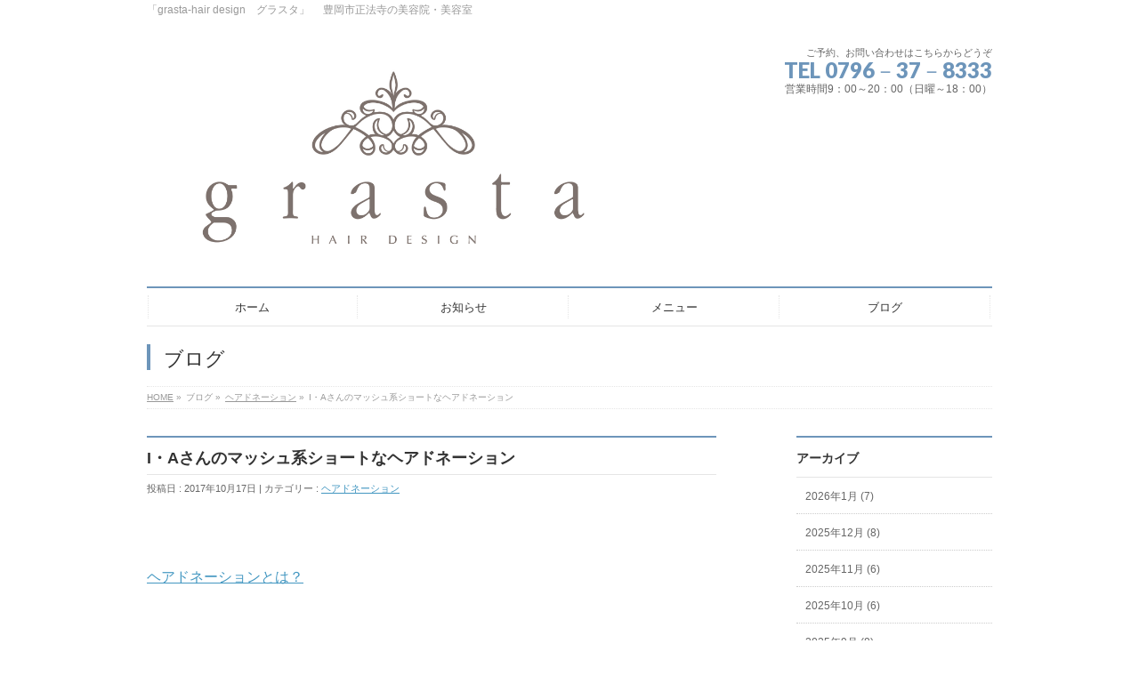

--- FILE ---
content_type: text/html; charset=UTF-8
request_url: https://grasta-hair.com/archives/1600
body_size: 12974
content:
<!DOCTYPE html>
<!--[if IE]>
<meta http-equiv="X-UA-Compatible" content="IE=Edge">
<![endif]-->
<html xmlns:fb="http://ogp.me/ns/fb#" lang="ja">
<head>
<meta charset="UTF-8" />
<title>I・Aさんのマッシュ系ショートなヘアドネーション | 「grasta-hair design 　グラスタ 」　豊岡市正法寺の美容院・美容室</title>
<link rel="start" href="https://grasta-hair.com" title="HOME" />

<meta id="viewport" name="viewport" content="width=device-width, initial-scale=1">
<meta name='robots' content='max-image-preview:large' />
<link rel='dns-prefetch' href='//html5shiv.googlecode.com' />
<link rel='dns-prefetch' href='//maxcdn.bootstrapcdn.com' />
<link rel='dns-prefetch' href='//fonts.googleapis.com' />
<link rel="alternate" type="application/rss+xml" title="「grasta-hair design 　グラスタ 」　豊岡市正法寺の美容院・美容室 &raquo; フィード" href="https://grasta-hair.com/feed" />
<link rel="alternate" type="application/rss+xml" title="「grasta-hair design 　グラスタ 」　豊岡市正法寺の美容院・美容室 &raquo; コメントフィード" href="https://grasta-hair.com/comments/feed" />
<link rel="alternate" title="oEmbed (JSON)" type="application/json+oembed" href="https://grasta-hair.com/wp-json/oembed/1.0/embed?url=https%3A%2F%2Fgrasta-hair.com%2Farchives%2F1600" />
<link rel="alternate" title="oEmbed (XML)" type="text/xml+oembed" href="https://grasta-hair.com/wp-json/oembed/1.0/embed?url=https%3A%2F%2Fgrasta-hair.com%2Farchives%2F1600&#038;format=xml" />

<!-- SEO SIMPLE PACK 3.6.2 -->
<title>I・Aさんのマッシュ系ショートなヘアドネーション | 「grasta-hair design 　グラスタ 」　豊岡市正法寺の美容院・美容室</title>
<meta name="description" content="&nbsp; ヘアドネーションとは？ &nbsp; 今までに協力して頂いたお客様 &nbsp; &nbsp; 高校三年生のI・Aさん 美容院が苦手であまり行ったことがなくずっとロングスタイルだったみたいです そのせいか前髪のセルフカットはお">
<link rel="canonical" href="https://grasta-hair.com/archives/1600">
<meta property="og:locale" content="ja_JP">
<meta property="og:type" content="article">
<meta property="og:image" content="https://grasta-hair.com/wp-content/uploads/2017/10/s-DSCN8474.jpg">
<meta property="og:title" content="I・Aさんのマッシュ系ショートなヘアドネーション | 「grasta-hair design 　グラスタ 」　豊岡市正法寺の美容院・美容室">
<meta property="og:description" content="&nbsp; ヘアドネーションとは？ &nbsp; 今までに協力して頂いたお客様 &nbsp; &nbsp; 高校三年生のI・Aさん 美容院が苦手であまり行ったことがなくずっとロングスタイルだったみたいです そのせいか前髪のセルフカットはお">
<meta property="og:url" content="https://grasta-hair.com/archives/1600">
<meta property="og:site_name" content="「grasta-hair design 　グラスタ 」　豊岡市正法寺の美容院・美容室">
<meta name="twitter:card" content="summary_large_image">
<!-- Google Analytics (gtag.js) -->
<script async src="https://www.googletagmanager.com/gtag/js?id=G-5X25VTTGL7"></script>
<script>
	window.dataLayer = window.dataLayer || [];
	function gtag(){dataLayer.push(arguments);}
	gtag("js", new Date());
	gtag("config", "G-5X25VTTGL7");
</script>
	<!-- / SEO SIMPLE PACK -->

<meta name="description" content="&nbsp;ヘアドネーションとは？&nbsp;今までに協力して頂いたお客様&nbsp;&nbsp;高校三年生のI・Aさん美容院が苦手であまり行ったことがなくずっとロングスタイルだったみたいですそのせいか前髪のセルフカットはお上手&nbsp;「1度、ショートにしてみたい！！」「どうせなら切った髪を寄付したい！！」とグラスタを見つけてくれました(^^)&nbsp;一緒に" />
<style id='wp-img-auto-sizes-contain-inline-css' type='text/css'>
img:is([sizes=auto i],[sizes^="auto," i]){contain-intrinsic-size:3000px 1500px}
/*# sourceURL=wp-img-auto-sizes-contain-inline-css */
</style>
<style id='wp-emoji-styles-inline-css' type='text/css'>

	img.wp-smiley, img.emoji {
		display: inline !important;
		border: none !important;
		box-shadow: none !important;
		height: 1em !important;
		width: 1em !important;
		margin: 0 0.07em !important;
		vertical-align: -0.1em !important;
		background: none !important;
		padding: 0 !important;
	}
/*# sourceURL=wp-emoji-styles-inline-css */
</style>
<style id='wp-block-library-inline-css' type='text/css'>
:root{--wp-block-synced-color:#7a00df;--wp-block-synced-color--rgb:122,0,223;--wp-bound-block-color:var(--wp-block-synced-color);--wp-editor-canvas-background:#ddd;--wp-admin-theme-color:#007cba;--wp-admin-theme-color--rgb:0,124,186;--wp-admin-theme-color-darker-10:#006ba1;--wp-admin-theme-color-darker-10--rgb:0,107,160.5;--wp-admin-theme-color-darker-20:#005a87;--wp-admin-theme-color-darker-20--rgb:0,90,135;--wp-admin-border-width-focus:2px}@media (min-resolution:192dpi){:root{--wp-admin-border-width-focus:1.5px}}.wp-element-button{cursor:pointer}:root .has-very-light-gray-background-color{background-color:#eee}:root .has-very-dark-gray-background-color{background-color:#313131}:root .has-very-light-gray-color{color:#eee}:root .has-very-dark-gray-color{color:#313131}:root .has-vivid-green-cyan-to-vivid-cyan-blue-gradient-background{background:linear-gradient(135deg,#00d084,#0693e3)}:root .has-purple-crush-gradient-background{background:linear-gradient(135deg,#34e2e4,#4721fb 50%,#ab1dfe)}:root .has-hazy-dawn-gradient-background{background:linear-gradient(135deg,#faaca8,#dad0ec)}:root .has-subdued-olive-gradient-background{background:linear-gradient(135deg,#fafae1,#67a671)}:root .has-atomic-cream-gradient-background{background:linear-gradient(135deg,#fdd79a,#004a59)}:root .has-nightshade-gradient-background{background:linear-gradient(135deg,#330968,#31cdcf)}:root .has-midnight-gradient-background{background:linear-gradient(135deg,#020381,#2874fc)}:root{--wp--preset--font-size--normal:16px;--wp--preset--font-size--huge:42px}.has-regular-font-size{font-size:1em}.has-larger-font-size{font-size:2.625em}.has-normal-font-size{font-size:var(--wp--preset--font-size--normal)}.has-huge-font-size{font-size:var(--wp--preset--font-size--huge)}.has-text-align-center{text-align:center}.has-text-align-left{text-align:left}.has-text-align-right{text-align:right}.has-fit-text{white-space:nowrap!important}#end-resizable-editor-section{display:none}.aligncenter{clear:both}.items-justified-left{justify-content:flex-start}.items-justified-center{justify-content:center}.items-justified-right{justify-content:flex-end}.items-justified-space-between{justify-content:space-between}.screen-reader-text{border:0;clip-path:inset(50%);height:1px;margin:-1px;overflow:hidden;padding:0;position:absolute;width:1px;word-wrap:normal!important}.screen-reader-text:focus{background-color:#ddd;clip-path:none;color:#444;display:block;font-size:1em;height:auto;left:5px;line-height:normal;padding:15px 23px 14px;text-decoration:none;top:5px;width:auto;z-index:100000}html :where(.has-border-color){border-style:solid}html :where([style*=border-top-color]){border-top-style:solid}html :where([style*=border-right-color]){border-right-style:solid}html :where([style*=border-bottom-color]){border-bottom-style:solid}html :where([style*=border-left-color]){border-left-style:solid}html :where([style*=border-width]){border-style:solid}html :where([style*=border-top-width]){border-top-style:solid}html :where([style*=border-right-width]){border-right-style:solid}html :where([style*=border-bottom-width]){border-bottom-style:solid}html :where([style*=border-left-width]){border-left-style:solid}html :where(img[class*=wp-image-]){height:auto;max-width:100%}:where(figure){margin:0 0 1em}html :where(.is-position-sticky){--wp-admin--admin-bar--position-offset:var(--wp-admin--admin-bar--height,0px)}@media screen and (max-width:600px){html :where(.is-position-sticky){--wp-admin--admin-bar--position-offset:0px}}

/*# sourceURL=wp-block-library-inline-css */
</style><style id='global-styles-inline-css' type='text/css'>
:root{--wp--preset--aspect-ratio--square: 1;--wp--preset--aspect-ratio--4-3: 4/3;--wp--preset--aspect-ratio--3-4: 3/4;--wp--preset--aspect-ratio--3-2: 3/2;--wp--preset--aspect-ratio--2-3: 2/3;--wp--preset--aspect-ratio--16-9: 16/9;--wp--preset--aspect-ratio--9-16: 9/16;--wp--preset--color--black: #000000;--wp--preset--color--cyan-bluish-gray: #abb8c3;--wp--preset--color--white: #ffffff;--wp--preset--color--pale-pink: #f78da7;--wp--preset--color--vivid-red: #cf2e2e;--wp--preset--color--luminous-vivid-orange: #ff6900;--wp--preset--color--luminous-vivid-amber: #fcb900;--wp--preset--color--light-green-cyan: #7bdcb5;--wp--preset--color--vivid-green-cyan: #00d084;--wp--preset--color--pale-cyan-blue: #8ed1fc;--wp--preset--color--vivid-cyan-blue: #0693e3;--wp--preset--color--vivid-purple: #9b51e0;--wp--preset--gradient--vivid-cyan-blue-to-vivid-purple: linear-gradient(135deg,rgb(6,147,227) 0%,rgb(155,81,224) 100%);--wp--preset--gradient--light-green-cyan-to-vivid-green-cyan: linear-gradient(135deg,rgb(122,220,180) 0%,rgb(0,208,130) 100%);--wp--preset--gradient--luminous-vivid-amber-to-luminous-vivid-orange: linear-gradient(135deg,rgb(252,185,0) 0%,rgb(255,105,0) 100%);--wp--preset--gradient--luminous-vivid-orange-to-vivid-red: linear-gradient(135deg,rgb(255,105,0) 0%,rgb(207,46,46) 100%);--wp--preset--gradient--very-light-gray-to-cyan-bluish-gray: linear-gradient(135deg,rgb(238,238,238) 0%,rgb(169,184,195) 100%);--wp--preset--gradient--cool-to-warm-spectrum: linear-gradient(135deg,rgb(74,234,220) 0%,rgb(151,120,209) 20%,rgb(207,42,186) 40%,rgb(238,44,130) 60%,rgb(251,105,98) 80%,rgb(254,248,76) 100%);--wp--preset--gradient--blush-light-purple: linear-gradient(135deg,rgb(255,206,236) 0%,rgb(152,150,240) 100%);--wp--preset--gradient--blush-bordeaux: linear-gradient(135deg,rgb(254,205,165) 0%,rgb(254,45,45) 50%,rgb(107,0,62) 100%);--wp--preset--gradient--luminous-dusk: linear-gradient(135deg,rgb(255,203,112) 0%,rgb(199,81,192) 50%,rgb(65,88,208) 100%);--wp--preset--gradient--pale-ocean: linear-gradient(135deg,rgb(255,245,203) 0%,rgb(182,227,212) 50%,rgb(51,167,181) 100%);--wp--preset--gradient--electric-grass: linear-gradient(135deg,rgb(202,248,128) 0%,rgb(113,206,126) 100%);--wp--preset--gradient--midnight: linear-gradient(135deg,rgb(2,3,129) 0%,rgb(40,116,252) 100%);--wp--preset--font-size--small: 13px;--wp--preset--font-size--medium: 20px;--wp--preset--font-size--large: 36px;--wp--preset--font-size--x-large: 42px;--wp--preset--spacing--20: 0.44rem;--wp--preset--spacing--30: 0.67rem;--wp--preset--spacing--40: 1rem;--wp--preset--spacing--50: 1.5rem;--wp--preset--spacing--60: 2.25rem;--wp--preset--spacing--70: 3.38rem;--wp--preset--spacing--80: 5.06rem;--wp--preset--shadow--natural: 6px 6px 9px rgba(0, 0, 0, 0.2);--wp--preset--shadow--deep: 12px 12px 50px rgba(0, 0, 0, 0.4);--wp--preset--shadow--sharp: 6px 6px 0px rgba(0, 0, 0, 0.2);--wp--preset--shadow--outlined: 6px 6px 0px -3px rgb(255, 255, 255), 6px 6px rgb(0, 0, 0);--wp--preset--shadow--crisp: 6px 6px 0px rgb(0, 0, 0);}:where(.is-layout-flex){gap: 0.5em;}:where(.is-layout-grid){gap: 0.5em;}body .is-layout-flex{display: flex;}.is-layout-flex{flex-wrap: wrap;align-items: center;}.is-layout-flex > :is(*, div){margin: 0;}body .is-layout-grid{display: grid;}.is-layout-grid > :is(*, div){margin: 0;}:where(.wp-block-columns.is-layout-flex){gap: 2em;}:where(.wp-block-columns.is-layout-grid){gap: 2em;}:where(.wp-block-post-template.is-layout-flex){gap: 1.25em;}:where(.wp-block-post-template.is-layout-grid){gap: 1.25em;}.has-black-color{color: var(--wp--preset--color--black) !important;}.has-cyan-bluish-gray-color{color: var(--wp--preset--color--cyan-bluish-gray) !important;}.has-white-color{color: var(--wp--preset--color--white) !important;}.has-pale-pink-color{color: var(--wp--preset--color--pale-pink) !important;}.has-vivid-red-color{color: var(--wp--preset--color--vivid-red) !important;}.has-luminous-vivid-orange-color{color: var(--wp--preset--color--luminous-vivid-orange) !important;}.has-luminous-vivid-amber-color{color: var(--wp--preset--color--luminous-vivid-amber) !important;}.has-light-green-cyan-color{color: var(--wp--preset--color--light-green-cyan) !important;}.has-vivid-green-cyan-color{color: var(--wp--preset--color--vivid-green-cyan) !important;}.has-pale-cyan-blue-color{color: var(--wp--preset--color--pale-cyan-blue) !important;}.has-vivid-cyan-blue-color{color: var(--wp--preset--color--vivid-cyan-blue) !important;}.has-vivid-purple-color{color: var(--wp--preset--color--vivid-purple) !important;}.has-black-background-color{background-color: var(--wp--preset--color--black) !important;}.has-cyan-bluish-gray-background-color{background-color: var(--wp--preset--color--cyan-bluish-gray) !important;}.has-white-background-color{background-color: var(--wp--preset--color--white) !important;}.has-pale-pink-background-color{background-color: var(--wp--preset--color--pale-pink) !important;}.has-vivid-red-background-color{background-color: var(--wp--preset--color--vivid-red) !important;}.has-luminous-vivid-orange-background-color{background-color: var(--wp--preset--color--luminous-vivid-orange) !important;}.has-luminous-vivid-amber-background-color{background-color: var(--wp--preset--color--luminous-vivid-amber) !important;}.has-light-green-cyan-background-color{background-color: var(--wp--preset--color--light-green-cyan) !important;}.has-vivid-green-cyan-background-color{background-color: var(--wp--preset--color--vivid-green-cyan) !important;}.has-pale-cyan-blue-background-color{background-color: var(--wp--preset--color--pale-cyan-blue) !important;}.has-vivid-cyan-blue-background-color{background-color: var(--wp--preset--color--vivid-cyan-blue) !important;}.has-vivid-purple-background-color{background-color: var(--wp--preset--color--vivid-purple) !important;}.has-black-border-color{border-color: var(--wp--preset--color--black) !important;}.has-cyan-bluish-gray-border-color{border-color: var(--wp--preset--color--cyan-bluish-gray) !important;}.has-white-border-color{border-color: var(--wp--preset--color--white) !important;}.has-pale-pink-border-color{border-color: var(--wp--preset--color--pale-pink) !important;}.has-vivid-red-border-color{border-color: var(--wp--preset--color--vivid-red) !important;}.has-luminous-vivid-orange-border-color{border-color: var(--wp--preset--color--luminous-vivid-orange) !important;}.has-luminous-vivid-amber-border-color{border-color: var(--wp--preset--color--luminous-vivid-amber) !important;}.has-light-green-cyan-border-color{border-color: var(--wp--preset--color--light-green-cyan) !important;}.has-vivid-green-cyan-border-color{border-color: var(--wp--preset--color--vivid-green-cyan) !important;}.has-pale-cyan-blue-border-color{border-color: var(--wp--preset--color--pale-cyan-blue) !important;}.has-vivid-cyan-blue-border-color{border-color: var(--wp--preset--color--vivid-cyan-blue) !important;}.has-vivid-purple-border-color{border-color: var(--wp--preset--color--vivid-purple) !important;}.has-vivid-cyan-blue-to-vivid-purple-gradient-background{background: var(--wp--preset--gradient--vivid-cyan-blue-to-vivid-purple) !important;}.has-light-green-cyan-to-vivid-green-cyan-gradient-background{background: var(--wp--preset--gradient--light-green-cyan-to-vivid-green-cyan) !important;}.has-luminous-vivid-amber-to-luminous-vivid-orange-gradient-background{background: var(--wp--preset--gradient--luminous-vivid-amber-to-luminous-vivid-orange) !important;}.has-luminous-vivid-orange-to-vivid-red-gradient-background{background: var(--wp--preset--gradient--luminous-vivid-orange-to-vivid-red) !important;}.has-very-light-gray-to-cyan-bluish-gray-gradient-background{background: var(--wp--preset--gradient--very-light-gray-to-cyan-bluish-gray) !important;}.has-cool-to-warm-spectrum-gradient-background{background: var(--wp--preset--gradient--cool-to-warm-spectrum) !important;}.has-blush-light-purple-gradient-background{background: var(--wp--preset--gradient--blush-light-purple) !important;}.has-blush-bordeaux-gradient-background{background: var(--wp--preset--gradient--blush-bordeaux) !important;}.has-luminous-dusk-gradient-background{background: var(--wp--preset--gradient--luminous-dusk) !important;}.has-pale-ocean-gradient-background{background: var(--wp--preset--gradient--pale-ocean) !important;}.has-electric-grass-gradient-background{background: var(--wp--preset--gradient--electric-grass) !important;}.has-midnight-gradient-background{background: var(--wp--preset--gradient--midnight) !important;}.has-small-font-size{font-size: var(--wp--preset--font-size--small) !important;}.has-medium-font-size{font-size: var(--wp--preset--font-size--medium) !important;}.has-large-font-size{font-size: var(--wp--preset--font-size--large) !important;}.has-x-large-font-size{font-size: var(--wp--preset--font-size--x-large) !important;}
/*# sourceURL=global-styles-inline-css */
</style>

<style id='classic-theme-styles-inline-css' type='text/css'>
/*! This file is auto-generated */
.wp-block-button__link{color:#fff;background-color:#32373c;border-radius:9999px;box-shadow:none;text-decoration:none;padding:calc(.667em + 2px) calc(1.333em + 2px);font-size:1.125em}.wp-block-file__button{background:#32373c;color:#fff;text-decoration:none}
/*# sourceURL=/wp-includes/css/classic-themes.min.css */
</style>
<link rel='stylesheet' id='Biz_Vektor_common_style-css' href='https://grasta-hair.com/wp-content/themes/biz-vektor/css/bizvektor_common_min.css?ver=1.8.16' type='text/css' media='all' />
<link rel='stylesheet' id='Biz_Vektor_Design_style-css' href='https://grasta-hair.com/wp-content/plugins/biz-vektor-neat/css/neat.css?ver=1.8.16' type='text/css' media='all' />
<link rel='stylesheet' id='Biz_Vektor_plugin_sns_style-css' href='https://grasta-hair.com/wp-content/themes/biz-vektor/plugins/sns/style_bizvektor_sns.css?ver=6.9' type='text/css' media='all' />
<link rel='stylesheet' id='Biz_Vektor_add_font_awesome-css' href='//maxcdn.bootstrapcdn.com/font-awesome/4.3.0/css/font-awesome.min.css?ver=6.9' type='text/css' media='all' />
<link rel='stylesheet' id='Biz_Vektor_add_web_fonts-css' href='//fonts.googleapis.com/css?family=Droid+Sans%3A700%7CLato%3A900%7CAnton&#038;ver=6.9' type='text/css' media='all' />
<script type="text/javascript" src="//html5shiv.googlecode.com/svn/trunk/html5.js" id="html5shiv-js"></script>
<link rel="https://api.w.org/" href="https://grasta-hair.com/wp-json/" /><link rel="alternate" title="JSON" type="application/json" href="https://grasta-hair.com/wp-json/wp/v2/posts/1600" /><link rel="EditURI" type="application/rsd+xml" title="RSD" href="https://grasta-hair.com/xmlrpc.php?rsd" />
<link rel='shortlink' href='https://grasta-hair.com/?p=1600' />
<!-- [ BizVektor OGP ] -->
<meta property="og:site_name" content="「grasta-hair design 　グラスタ 」　豊岡市正法寺の美容院・美容室" />
<meta property="og:url" content="https://grasta-hair.com/archives/1600" />
<meta property="fb:app_id" content="" />
<meta property="og:type" content="article" />
<meta property="og:image" content="https://grasta-hair.com/wp-content/uploads/2017/10/s-DSCN8474.jpg" />
<meta property="og:title" content="I・Aさんのマッシュ系ショートなヘアドネーション | 「grasta-hair design 　グラスタ 」　豊岡市正法寺の美容院・美容室" />
<meta property="og:description" content="&nbsp; ヘアドネーションとは？ &nbsp; 今までに協力して頂いたお客様 &nbsp;  &nbsp;    高校三年生のI・Aさん  美容院が苦手であまり行ったことがなくずっとロングスタイルだったみたいです  そのせいか前髪のセルフカットはお上手  &nbsp;  「1度、ショートにしてみたい！！」  「どうせなら切った髪を寄付したい！！」  とグラスタを見つけてくれました(^^)  &nbsp;    一緒に" />
<!-- [ /BizVektor OGP ] -->
<!--[if lte IE 8]>
<link rel="stylesheet" type="text/css" media="all" href="https://grasta-hair.com/wp-content/plugins/biz-vektor-neat/css/neat_old_ie.css" />
<![endif]-->
<link rel="pingback" href="https://grasta-hair.com/xmlrpc.php" />
<style type="text/css">.recentcomments a{display:inline !important;padding:0 !important;margin:0 !important;}</style><style>.simplemap img{max-width:none !important;padding:0 !important;margin:0 !important;}.staticmap,.staticmap img{max-width:100% !important;height:auto !important;}.simplemap .simplemap-content{display:none;}</style>
<script>var google_map_api_key = "AIzaSyB5WiaMDMW9725OZPnusOzPnusOzb6uVQnaG1tDQb6uVQnaG1tDQ";</script><link rel="icon" href="https://grasta-hair.com/wp-content/uploads/2016/10/cropped-logo_02-1-e1476235309746-32x32.jpg" sizes="32x32" />
<link rel="icon" href="https://grasta-hair.com/wp-content/uploads/2016/10/cropped-logo_02-1-e1476235309746-192x192.jpg" sizes="192x192" />
<link rel="apple-touch-icon" href="https://grasta-hair.com/wp-content/uploads/2016/10/cropped-logo_02-1-e1476235309746-180x180.jpg" />
<meta name="msapplication-TileImage" content="https://grasta-hair.com/wp-content/uploads/2016/10/cropped-logo_02-1-e1476235309746-270x270.jpg" />
<style type="text/css">


a { color:#4397c1; }

#searchform input[type=submit],
p.form-submit input[type=submit],
form#searchform input#searchsubmit,
#content form input.wpcf7-submit,
#confirm-button input,
a.btn,
.linkBtn a,
input[type=button],
input[type=submit] { background-color: #6d95ba; }

#headContactTel { color:#6d95ba; }

#gMenu .assistive-text { background-color:#6d95ba; }
#gMenu .menu { border-top-color:#6d95ba; }
#gMenu .menu li a:hover { background-color:#b3ccd3; }
#gMenu .menu li a span { color:#6d95ba; }
#gMenu .menu li.current_page_item > a { background-color:#b3ccd3; }
@media (min-width:770px) {
#gMenu .menu > li.current-menu-ancestor > a,
#gMenu .menu > li.current_page_ancestor > a,
#gMenu .menu > li.current-page-ancestor > a { background-color:#b3ccd3; }
}

#pageTitBnr #pageTitInner #pageTit { border-left-color:#6d95ba; }

.sideTower li#sideContact.sideBnr a,
#sideTower li#sideContact.sideBnr a,
#content .infoList .rssBtn a,
form#searchform input#searchsubmit { background-color: #6d95ba; }

.sideTower li#sideContact.sideBnr a:hover,
#sideTower li#sideContact.sideBnr a:hover,
#content .infoList .rssBtn a:hover,
form#searchform input#searchsubmit:hover { background-color: #4397c1; }

#content h2,
#content h1.contentTitle,
#content h1.entryPostTitle ,
.sideTower .localHead,
#sideTower .localHead { border-top-color:#6d95ba; }

#content h3 { color:#6d95ba; }

#content table th { background-color:#b3ccd3; }
#content table thead th { background-color:#b3ccd3; }

#content .mainFootContact p.mainFootTxt span.mainFootTel { color:#6d95ba; }
#content .mainFootContact .mainFootBt a { background-color: #6d95ba; }
#content .mainFootContact .mainFootBt a:hover { background-color: #4397c1; }

#content .child_page_block h4 a { border-left-color:#6d95ba; }

#content .infoList .infoCate a { border-color:#4397c1; color:#4397c1 }
#content .infoList .infoCate a:hover { background-color: #4397c1; }

.paging span,
.paging a	{ color:#6d95ba; border-color:#6d95ba; }
.paging span.current,
.paging a:hover	{ background-color:#6d95ba; }

	/* アクティブのページ */
.sideTower .sideWidget li a:hover,
.sideTower .sideWidget li.current_page_item > a,
.sideTower .sideWidget li.current-cat > a,
#sideTower .sideWidget li a:hover,
#sideTower .sideWidget li.current_page_item > a,
#sideTower .sideWidget li.current-cat > a	{ color:#6d95ba; background-color: #b3ccd3;}
.sideTower .ttBoxSection .ttBox a:hover,
#sideTower .ttBoxSection .ttBox a:hover { color: #6d95ba; }

#pagetop a { background-color: #6d95ba; }
#pagetop a:hover { background-color: #4397c1; }
.moreLink a { background-color: #6d95ba; }
.moreLink a:hover { background-color: #4397c1; }

#content #topPr h3 a { border-left-color:#6d95ba; }


</style>



	<style type="text/css">
/*-------------------------------------------*/
/*	menu divide
/*-------------------------------------------*/
@media (min-width: 970px) {
#gMenu .menu > li { width:237px; text-align:center; }
#gMenu .menu > li.current_menu_item,
#gMenu .menu > li.current-menu-item,
#gMenu .menu > li.current-menu-ancestor,
#gMenu .menu > li.current_page_item,
#gMenu .menu > li.current_page_ancestor,
#gMenu .menu > li.current-page-ancestor { width:238px; }
}
</style>
<!--[if lte IE 8]>
<style type="text/css">
#gMenu .menu li { width:237px; text-align:center; }
#gMenu .menu li.current_page_item,
#gMenu .menu li.current_page_ancestor { width:238px; }
</style>
<![endif]-->
<style type="text/css">
/*-------------------------------------------*/
/*	font
/*-------------------------------------------*/
h1,h2,h3,h4,h4,h5,h6,#header #site-title,#pageTitBnr #pageTitInner #pageTit,#content .leadTxt,#sideTower .localHead {font-family: "ヒラギノ角ゴ Pro W3","Hiragino Kaku Gothic Pro","メイリオ",Meiryo,Osaka,"ＭＳ Ｐゴシック","MS PGothic",sans-serif; }
#pageTitBnr #pageTitInner #pageTit { font-weight:lighter; }
#gMenu .menu li a strong {font-family: "ヒラギノ角ゴ Pro W3","Hiragino Kaku Gothic Pro","メイリオ",Meiryo,Osaka,"ＭＳ Ｐゴシック","MS PGothic",sans-serif; }
</style>
<link rel="stylesheet" href="https://grasta-hair.com/wp-content/themes/biz-vektor/style.css" type="text/css" media="all" />
<style type="text/css">
#header .innerBox #site-title a img
{max-height:250px
}

#powerd{display:none}

.content .entry-meta .updated {
display:none;
}</style>
	<script type="text/javascript">
  var _gaq = _gaq || [];
  _gaq.push(['_setAccount', 'UA-86127084-1']);
  _gaq.push(['_trackPageview']);
    (function() {
	var ga = document.createElement('script'); ga.type = 'text/javascript'; ga.async = true;
	ga.src = ('https:' == document.location.protocol ? 'https://ssl' : 'http://www') + '.google-analytics.com/ga.js';
	var s = document.getElementsByTagName('script')[0]; s.parentNode.insertBefore(ga, s);
  })();
</script>
</head>

<body class="wp-singular post-template-default single single-post postid-1600 single-format-standard wp-theme-biz-vektor two-column right-sidebar">

<div id="fb-root"></div>

<div id="wrap">

<!--[if lte IE 8]>
<div id="eradi_ie_box">
<div class="alert_title">ご利用の Internet Exproler は古すぎます。</div>
<p>このウェブサイトはあなたがご利用の Internet Explorer をサポートしていないため、正しく表示・動作しません。<br />
古い Internet Exproler はセキュリティーの問題があるため、新しいブラウザに移行する事が強く推奨されています。<br />
最新の Internet Exproler を利用するか、<a href="https://www.google.co.jp/chrome/browser/index.html" target="_blank">Chrome</a> や <a href="https://www.mozilla.org/ja/firefox/new/" target="_blank">Firefox</a> など、より早くて快適なブラウザをご利用ください。</p>
</div>
<![endif]-->

<!-- [ #headerTop ] -->
<div id="headerTop">
<div class="innerBox">
<div id="site-description">「grasta-hair design　グラスタ」 　豊岡市正法寺の美容院・美容室</div>
</div>
</div><!-- [ /#headerTop ] -->

<!-- [ #header ] -->
<div id="header">
<div id="headerInner" class="innerBox">
<!-- [ #headLogo ] -->
<div id="site-title">
<a href="https://grasta-hair.com/" title="「grasta-hair design 　グラスタ 」　豊岡市正法寺の美容院・美容室" rel="home">
<img src="//grasta-hair.com/wp-content/uploads/2016/10/logo_02.jpg" alt="「grasta-hair design 　グラスタ 」　豊岡市正法寺の美容院・美容室" /></a>
</div>
<!-- [ /#headLogo ] -->

<!-- [ #headContact ] -->
<div id="headContact" class="itemClose" onclick="showHide('headContact');"><div id="headContactInner">
<div id="headContactTxt">ご予約、お問い合わせはこちらからどうぞ</div>
<div id="headContactTel">TEL 0796－37－8333</div>
<div id="headContactTime">営業時間9：00～20：00（日曜～18：00）</div>
</div></div><!-- [ /#headContact ] -->

</div>
<!-- #headerInner -->
</div>
<!-- [ /#header ] -->


<!-- [ #gMenu ] -->
<div id="gMenu" class="itemClose">
<div id="gMenuInner" class="innerBox">
<h3 class="assistive-text" onclick="showHide('gMenu');"><span>MENU</span></h3>
<div class="skip-link screen-reader-text">
	<a href="#content" title="メニューを飛ばす">メニューを飛ばす</a>
</div>
<div class="menu-%e3%83%a1%e3%82%a4%e3%83%b3%e3%83%a1%e3%83%8b%e3%83%a5%e3%83%bc-container"><ul id="menu-%e3%83%a1%e3%82%a4%e3%83%b3%e3%83%a1%e3%83%8b%e3%83%a5%e3%83%bc" class="menu"><li id="menu-item-23" class="menu-item menu-item-type-custom menu-item-object-custom menu-item-home"><a href="https://grasta-hair.com/"><strong>ホーム</strong></a></li>
<li id="menu-item-22" class="menu-item menu-item-type-post_type menu-item-object-page"><a href="https://grasta-hair.com/%e3%81%8a%e5%ba%97%e6%83%85%e5%a0%b1"><strong>お知らせ</strong></a></li>
<li id="menu-item-21" class="menu-item menu-item-type-post_type menu-item-object-page"><a href="https://grasta-hair.com/%e3%83%a1%e3%83%8b%e3%83%a5%e3%83%bc"><strong>メニュー</strong></a></li>
<li id="menu-item-26" class="menu-item menu-item-type-post_type menu-item-object-page current_page_parent"><a href="https://grasta-hair.com/%e3%83%96%e3%83%ad%e3%82%b0"><strong>ブログ</strong></a></li>
</ul></div>
</div><!-- [ /#gMenuInner ] -->
</div>
<!-- [ /#gMenu ] -->


<div id="pageTitBnr">
<div class="innerBox">
<div id="pageTitInner">
<div id="pageTit">
ブログ</div>
</div><!-- [ /#pageTitInner ] -->
</div>
</div><!-- [ /#pageTitBnr ] -->
<!-- [ #panList ] -->
<div id="panList">
<div id="panListInner" class="innerBox">
<ul><li id="panHome"><a href="https://grasta-hair.com"><span>HOME</span></a> &raquo; </li><li itemscope itemtype="http://data-vocabulary.org/Breadcrumb"><span itemprop="title">ブログ</span> &raquo; </li><li itemscope itemtype="http://data-vocabulary.org/Breadcrumb"><a href="https://grasta-hair.com/archives/category/%e3%83%98%e3%82%a2%e3%83%89%e3%83%8d%e3%83%bc%e3%82%b7%e3%83%a7%e3%83%b3" itemprop="url"><span itemprop="title">ヘアドネーション</span></a> &raquo; </li><li><span>I・Aさんのマッシュ系ショートなヘアドネーション</span></li></ul></div>
</div>
<!-- [ /#panList ] -->

<div id="main">
<!-- [ #container ] -->
<div id="container" class="innerBox">
	<!-- [ #content ] -->
	<div id="content" class="content">

<!-- [ #post- ] -->
<div id="post-1600" class="post-1600 post type-post status-publish format-standard has-post-thumbnail hentry category-9">
		<h1 class="entryPostTitle entry-title">I・Aさんのマッシュ系ショートなヘアドネーション</h1>
	<div class="entry-meta">
<span class="published">投稿日 : 2017年10月17日</span>
<span class="updated entry-meta-items">最終更新日時 : 2017年10月17日</span>
<span class="vcard author entry-meta-items">投稿者 : <span class="fn">beck</span></span>
<span class="tags entry-meta-items">カテゴリー :  <a href="https://grasta-hair.com/archives/category/%e3%83%98%e3%82%a2%e3%83%89%e3%83%8d%e3%83%bc%e3%82%b7%e3%83%a7%e3%83%b3" rel="tag">ヘアドネーション</a></span>
</div>
<!-- .entry-meta -->	<div class="entry-content post-content">
		<p>&nbsp;</p>
<h5><a href="https://grasta-hair.com/archives/393">ヘアドネーションとは？</a></h5>
<p>&nbsp;</p>
<h5><a href="https://grasta-hair.com/archives/category/%e3%83%98%e3%82%a2%e3%83%89%e3%83%8d%e3%83%bc%e3%82%b7%e3%83%a7%e3%83%b3">今までに協力して頂いたお客様</a></h5>
<p>&nbsp;</p>
<p>&nbsp;</p>
<p><img fetchpriority="high" decoding="async" class="alignnone size-medium wp-image-1601" src="https://grasta-hair.com/wp-content/uploads/2017/10/s-DSCN8474-300x225.jpg" alt="" width="300" height="225" srcset="https://grasta-hair.com/wp-content/uploads/2017/10/s-DSCN8474-300x225.jpg 300w, https://grasta-hair.com/wp-content/uploads/2017/10/s-DSCN8474.jpg 400w" sizes="(max-width: 300px) 100vw, 300px" /></p>
<p>高校三年生のI・Aさん</p>
<p>美容院が苦手であまり行ったことがなくずっとロングスタイルだったみたいです</p>
<p>そのせいか前髪のセルフカットはお上手</p>
<p>&nbsp;</p>
<p>「1度、ショートにしてみたい！！」</p>
<p>「どうせなら切った髪を寄付したい！！」</p>
<p>とグラスタを見つけてくれました(^^)</p>
<p>&nbsp;</p>
<p><img decoding="async" class="alignnone size-medium wp-image-1602" src="https://grasta-hair.com/wp-content/uploads/2017/10/s-DSCN8475-300x225.jpg" alt="" width="300" height="225" srcset="https://grasta-hair.com/wp-content/uploads/2017/10/s-DSCN8475-300x225.jpg 300w, https://grasta-hair.com/wp-content/uploads/2017/10/s-DSCN8475.jpg 400w" sizes="(max-width: 300px) 100vw, 300px" /></p>
<p>一緒に来てくれたお友達に一刀目をお願いしますm(__)m</p>
<p>&nbsp;</p>
<p>I・Aさんのご希望のヘアスタイルはかなり短めのショート</p>
<p>&nbsp;</p>
<p>「後ろは刈り上げるくらいの長さでもいい！！」</p>
<p>&nbsp;</p>
<p>ということなのでツーブロックなスタイルやベリーショートなスタイルもあったのですが…</p>
<p>大学の面接試験を控えているのでフロントにマッシュっぽさを残したショートスタイルにすることに(^^)</p>
<p>&nbsp;</p>
<p><img decoding="async" class="alignnone size-medium wp-image-1603" src="https://grasta-hair.com/wp-content/uploads/2017/10/s-DSCN8480-300x225.jpg" alt="" width="300" height="225" srcset="https://grasta-hair.com/wp-content/uploads/2017/10/s-DSCN8480-300x225.jpg 300w, https://grasta-hair.com/wp-content/uploads/2017/10/s-DSCN8480.jpg 400w" sizes="(max-width: 300px) 100vw, 300px" /></p>
<p>I・Aさんが寄付してくれた髪</p>
<p>&nbsp;</p>
<p>美容院にはほとんど行かないというだけあって梳きが入っておらずかなりの毛量でした</p>
<p>シャンプーもドライヤーも大変だったと思います(&gt;_&lt;)</p>
<p>&nbsp;</p>
<p><img loading="lazy" decoding="async" class="alignnone size-medium wp-image-1605" src="https://grasta-hair.com/wp-content/uploads/2017/10/s-DSCN8476-300x225.jpg" alt="" width="300" height="225" srcset="https://grasta-hair.com/wp-content/uploads/2017/10/s-DSCN8476-300x225.jpg 300w, https://grasta-hair.com/wp-content/uploads/2017/10/s-DSCN8476.jpg 400w" sizes="auto, (max-width: 300px) 100vw, 300px" /><b></b><i></i><u></u></p>
<p>バッと切って完成！</p>
<p>&nbsp;</p>
<h6><span style="color: #eb0c5d;">ショートスタイルを可愛くみせるポイントはトップのふんわり感！！</span></h6>
<p>&nbsp;</p>
<p>&nbsp;</p>
<p>シャンプー後のドライヤーでトップを乾かす時に</p>
<p>&nbsp;</p>
<h6><span style="color: #eb0c5d;">・地肌をこするように指を入れながらドライヤーをあてる</span></h6>
<h6><span style="color: #eb0c5d;">・指で髪を挟んで上に引っ張りながらドライヤーをあてる</span></h6>
<h6><span style="color: #eb0c5d;">・なんならお辞儀した状態で頭ごと下に向けて重力で髪が地面に向かってぶら下がっている状態でドライヤーをあてる</span></h6>
<p>&nbsp;</p>
<p>&nbsp;</p>
<p>ワックスをつける前にドライヤーである程度形を作っておくと崩れにくくなると思います！！</p>
<p>人生初のショートスタイルでスタイリングに戸惑うと思いますがいろいろ試してみてください(^^)/</p>
<p>&nbsp;</p>
<p><img loading="lazy" decoding="async" class="alignnone size-medium wp-image-1604" src="https://grasta-hair.com/wp-content/uploads/2017/10/s-DSCN8482-300x225.jpg" alt="" width="300" height="225" srcset="https://grasta-hair.com/wp-content/uploads/2017/10/s-DSCN8482-300x225.jpg 300w, https://grasta-hair.com/wp-content/uploads/2017/10/s-DSCN8482.jpg 400w" sizes="auto, (max-width: 300px) 100vw, 300px" /></p>
<p>ショートに合うように毛量を調整しました</p>
<p>&nbsp;</p>
<p>二人とも緊張するようなタイプじゃないと思うけど面接試験頑張ってください！！</p>
<p>&nbsp;</p>
<p><img loading="lazy" decoding="async" class="alignnone size-medium wp-image-1606" src="https://grasta-hair.com/wp-content/uploads/2017/10/s-DSCN8481-300x225.jpg" alt="" width="300" height="225" srcset="https://grasta-hair.com/wp-content/uploads/2017/10/s-DSCN8481-300x225.jpg 300w, https://grasta-hair.com/wp-content/uploads/2017/10/s-DSCN8481.jpg 400w" sizes="auto, (max-width: 300px) 100vw, 300px" /></p>
<p>I・Aさんからお預かりした髪はgrasta-hair designが責任を持ってNPO法人 JHD&amp;Cに送ります</p>
		
		<div class="entry-utility">
					</div>
		<!-- .entry-utility -->
	</div><!-- .entry-content -->



<div id="nav-below" class="navigation">
	<div class="nav-previous"><a href="https://grasta-hair.com/archives/1587" rel="prev"><span class="meta-nav">&larr;</span> ちょっと長めなボブの縮毛矯正</a></div>
	<div class="nav-next"><a href="https://grasta-hair.com/archives/1614" rel="next">T・Tさんのショートボブでノーバングなヘアドネーション <span class="meta-nav">&rarr;</span></a></div>
</div><!-- #nav-below -->
</div>
<!-- [ /#post- ] -->


<div id="comments">





</div><!-- #comments -->



</div>
<!-- [ /#content ] -->

<!-- [ #sideTower ] -->
<div id="sideTower" class="sideTower">
<div class="sideWidget widget widget_archive" id="archives-5"><h3 class="localHead">アーカイブ</h3>
			<ul>
					<li><a href='https://grasta-hair.com/archives/date/2026/01?post_type=post'>2026年1月&nbsp;(7)</a></li>
	<li><a href='https://grasta-hair.com/archives/date/2025/12?post_type=post'>2025年12月&nbsp;(8)</a></li>
	<li><a href='https://grasta-hair.com/archives/date/2025/11?post_type=post'>2025年11月&nbsp;(6)</a></li>
	<li><a href='https://grasta-hair.com/archives/date/2025/10?post_type=post'>2025年10月&nbsp;(6)</a></li>
	<li><a href='https://grasta-hair.com/archives/date/2025/09?post_type=post'>2025年9月&nbsp;(8)</a></li>
	<li><a href='https://grasta-hair.com/archives/date/2025/08?post_type=post'>2025年8月&nbsp;(8)</a></li>
	<li><a href='https://grasta-hair.com/archives/date/2025/07?post_type=post'>2025年7月&nbsp;(8)</a></li>
	<li><a href='https://grasta-hair.com/archives/date/2025/06?post_type=post'>2025年6月&nbsp;(7)</a></li>
	<li><a href='https://grasta-hair.com/archives/date/2025/05?post_type=post'>2025年5月&nbsp;(7)</a></li>
	<li><a href='https://grasta-hair.com/archives/date/2025/04?post_type=post'>2025年4月&nbsp;(8)</a></li>
	<li><a href='https://grasta-hair.com/archives/date/2025/03?post_type=post'>2025年3月&nbsp;(6)</a></li>
	<li><a href='https://grasta-hair.com/archives/date/2025/02?post_type=post'>2025年2月&nbsp;(6)</a></li>
	<li><a href='https://grasta-hair.com/archives/date/2025/01?post_type=post'>2025年1月&nbsp;(8)</a></li>
	<li><a href='https://grasta-hair.com/archives/date/2024/12?post_type=post'>2024年12月&nbsp;(5)</a></li>
	<li><a href='https://grasta-hair.com/archives/date/2024/11?post_type=post'>2024年11月&nbsp;(5)</a></li>
	<li><a href='https://grasta-hair.com/archives/date/2024/10?post_type=post'>2024年10月&nbsp;(4)</a></li>
	<li><a href='https://grasta-hair.com/archives/date/2024/09?post_type=post'>2024年9月&nbsp;(5)</a></li>
	<li><a href='https://grasta-hair.com/archives/date/2024/08?post_type=post'>2024年8月&nbsp;(7)</a></li>
	<li><a href='https://grasta-hair.com/archives/date/2024/07?post_type=post'>2024年7月&nbsp;(8)</a></li>
	<li><a href='https://grasta-hair.com/archives/date/2024/06?post_type=post'>2024年6月&nbsp;(6)</a></li>
	<li><a href='https://grasta-hair.com/archives/date/2024/05?post_type=post'>2024年5月&nbsp;(7)</a></li>
	<li><a href='https://grasta-hair.com/archives/date/2024/04?post_type=post'>2024年4月&nbsp;(9)</a></li>
	<li><a href='https://grasta-hair.com/archives/date/2024/03?post_type=post'>2024年3月&nbsp;(6)</a></li>
	<li><a href='https://grasta-hair.com/archives/date/2024/02?post_type=post'>2024年2月&nbsp;(5)</a></li>
	<li><a href='https://grasta-hair.com/archives/date/2024/01?post_type=post'>2024年1月&nbsp;(7)</a></li>
	<li><a href='https://grasta-hair.com/archives/date/2023/12?post_type=post'>2023年12月&nbsp;(5)</a></li>
	<li><a href='https://grasta-hair.com/archives/date/2023/11?post_type=post'>2023年11月&nbsp;(6)</a></li>
	<li><a href='https://grasta-hair.com/archives/date/2023/10?post_type=post'>2023年10月&nbsp;(5)</a></li>
	<li><a href='https://grasta-hair.com/archives/date/2023/09?post_type=post'>2023年9月&nbsp;(6)</a></li>
	<li><a href='https://grasta-hair.com/archives/date/2023/08?post_type=post'>2023年8月&nbsp;(8)</a></li>
	<li><a href='https://grasta-hair.com/archives/date/2023/07?post_type=post'>2023年7月&nbsp;(11)</a></li>
	<li><a href='https://grasta-hair.com/archives/date/2023/06?post_type=post'>2023年6月&nbsp;(9)</a></li>
	<li><a href='https://grasta-hair.com/archives/date/2023/05?post_type=post'>2023年5月&nbsp;(7)</a></li>
	<li><a href='https://grasta-hair.com/archives/date/2023/04?post_type=post'>2023年4月&nbsp;(11)</a></li>
	<li><a href='https://grasta-hair.com/archives/date/2023/03?post_type=post'>2023年3月&nbsp;(8)</a></li>
	<li><a href='https://grasta-hair.com/archives/date/2023/02?post_type=post'>2023年2月&nbsp;(8)</a></li>
	<li><a href='https://grasta-hair.com/archives/date/2023/01?post_type=post'>2023年1月&nbsp;(8)</a></li>
	<li><a href='https://grasta-hair.com/archives/date/2022/12?post_type=post'>2022年12月&nbsp;(9)</a></li>
	<li><a href='https://grasta-hair.com/archives/date/2022/11?post_type=post'>2022年11月&nbsp;(8)</a></li>
	<li><a href='https://grasta-hair.com/archives/date/2022/10?post_type=post'>2022年10月&nbsp;(8)</a></li>
	<li><a href='https://grasta-hair.com/archives/date/2022/09?post_type=post'>2022年9月&nbsp;(8)</a></li>
	<li><a href='https://grasta-hair.com/archives/date/2022/08?post_type=post'>2022年8月&nbsp;(9)</a></li>
	<li><a href='https://grasta-hair.com/archives/date/2022/07?post_type=post'>2022年7月&nbsp;(10)</a></li>
	<li><a href='https://grasta-hair.com/archives/date/2022/06?post_type=post'>2022年6月&nbsp;(13)</a></li>
	<li><a href='https://grasta-hair.com/archives/date/2022/05?post_type=post'>2022年5月&nbsp;(9)</a></li>
	<li><a href='https://grasta-hair.com/archives/date/2022/04?post_type=post'>2022年4月&nbsp;(13)</a></li>
	<li><a href='https://grasta-hair.com/archives/date/2022/03?post_type=post'>2022年3月&nbsp;(7)</a></li>
	<li><a href='https://grasta-hair.com/archives/date/2022/02?post_type=post'>2022年2月&nbsp;(5)</a></li>
	<li><a href='https://grasta-hair.com/archives/date/2022/01?post_type=post'>2022年1月&nbsp;(7)</a></li>
	<li><a href='https://grasta-hair.com/archives/date/2021/12?post_type=post'>2021年12月&nbsp;(7)</a></li>
	<li><a href='https://grasta-hair.com/archives/date/2021/11?post_type=post'>2021年11月&nbsp;(6)</a></li>
	<li><a href='https://grasta-hair.com/archives/date/2021/10?post_type=post'>2021年10月&nbsp;(7)</a></li>
	<li><a href='https://grasta-hair.com/archives/date/2021/09?post_type=post'>2021年9月&nbsp;(8)</a></li>
	<li><a href='https://grasta-hair.com/archives/date/2021/08?post_type=post'>2021年8月&nbsp;(16)</a></li>
	<li><a href='https://grasta-hair.com/archives/date/2021/07?post_type=post'>2021年7月&nbsp;(16)</a></li>
	<li><a href='https://grasta-hair.com/archives/date/2021/06?post_type=post'>2021年6月&nbsp;(13)</a></li>
	<li><a href='https://grasta-hair.com/archives/date/2021/05?post_type=post'>2021年5月&nbsp;(12)</a></li>
	<li><a href='https://grasta-hair.com/archives/date/2021/04?post_type=post'>2021年4月&nbsp;(12)</a></li>
	<li><a href='https://grasta-hair.com/archives/date/2021/03?post_type=post'>2021年3月&nbsp;(5)</a></li>
	<li><a href='https://grasta-hair.com/archives/date/2021/02?post_type=post'>2021年2月&nbsp;(3)</a></li>
	<li><a href='https://grasta-hair.com/archives/date/2021/01?post_type=post'>2021年1月&nbsp;(9)</a></li>
	<li><a href='https://grasta-hair.com/archives/date/2020/12?post_type=post'>2020年12月&nbsp;(6)</a></li>
	<li><a href='https://grasta-hair.com/archives/date/2020/11?post_type=post'>2020年11月&nbsp;(11)</a></li>
	<li><a href='https://grasta-hair.com/archives/date/2020/10?post_type=post'>2020年10月&nbsp;(13)</a></li>
	<li><a href='https://grasta-hair.com/archives/date/2020/09?post_type=post'>2020年9月&nbsp;(9)</a></li>
	<li><a href='https://grasta-hair.com/archives/date/2020/08?post_type=post'>2020年8月&nbsp;(8)</a></li>
	<li><a href='https://grasta-hair.com/archives/date/2020/07?post_type=post'>2020年7月&nbsp;(14)</a></li>
	<li><a href='https://grasta-hair.com/archives/date/2020/06?post_type=post'>2020年6月&nbsp;(11)</a></li>
	<li><a href='https://grasta-hair.com/archives/date/2020/05?post_type=post'>2020年5月&nbsp;(5)</a></li>
	<li><a href='https://grasta-hair.com/archives/date/2020/04?post_type=post'>2020年4月&nbsp;(7)</a></li>
	<li><a href='https://grasta-hair.com/archives/date/2020/03?post_type=post'>2020年3月&nbsp;(7)</a></li>
	<li><a href='https://grasta-hair.com/archives/date/2020/02?post_type=post'>2020年2月&nbsp;(4)</a></li>
	<li><a href='https://grasta-hair.com/archives/date/2020/01?post_type=post'>2020年1月&nbsp;(11)</a></li>
	<li><a href='https://grasta-hair.com/archives/date/2019/12?post_type=post'>2019年12月&nbsp;(8)</a></li>
	<li><a href='https://grasta-hair.com/archives/date/2019/11?post_type=post'>2019年11月&nbsp;(6)</a></li>
	<li><a href='https://grasta-hair.com/archives/date/2019/10?post_type=post'>2019年10月&nbsp;(4)</a></li>
	<li><a href='https://grasta-hair.com/archives/date/2019/09?post_type=post'>2019年9月&nbsp;(4)</a></li>
	<li><a href='https://grasta-hair.com/archives/date/2019/08?post_type=post'>2019年8月&nbsp;(6)</a></li>
	<li><a href='https://grasta-hair.com/archives/date/2019/07?post_type=post'>2019年7月&nbsp;(5)</a></li>
	<li><a href='https://grasta-hair.com/archives/date/2019/06?post_type=post'>2019年6月&nbsp;(6)</a></li>
	<li><a href='https://grasta-hair.com/archives/date/2019/05?post_type=post'>2019年5月&nbsp;(8)</a></li>
	<li><a href='https://grasta-hair.com/archives/date/2019/04?post_type=post'>2019年4月&nbsp;(8)</a></li>
	<li><a href='https://grasta-hair.com/archives/date/2019/03?post_type=post'>2019年3月&nbsp;(10)</a></li>
	<li><a href='https://grasta-hair.com/archives/date/2019/02?post_type=post'>2019年2月&nbsp;(8)</a></li>
	<li><a href='https://grasta-hair.com/archives/date/2019/01?post_type=post'>2019年1月&nbsp;(8)</a></li>
	<li><a href='https://grasta-hair.com/archives/date/2018/12?post_type=post'>2018年12月&nbsp;(7)</a></li>
	<li><a href='https://grasta-hair.com/archives/date/2018/11?post_type=post'>2018年11月&nbsp;(3)</a></li>
	<li><a href='https://grasta-hair.com/archives/date/2018/10?post_type=post'>2018年10月&nbsp;(5)</a></li>
	<li><a href='https://grasta-hair.com/archives/date/2018/09?post_type=post'>2018年9月&nbsp;(6)</a></li>
	<li><a href='https://grasta-hair.com/archives/date/2018/08?post_type=post'>2018年8月&nbsp;(9)</a></li>
	<li><a href='https://grasta-hair.com/archives/date/2018/07?post_type=post'>2018年7月&nbsp;(9)</a></li>
	<li><a href='https://grasta-hair.com/archives/date/2018/06?post_type=post'>2018年6月&nbsp;(11)</a></li>
	<li><a href='https://grasta-hair.com/archives/date/2018/05?post_type=post'>2018年5月&nbsp;(11)</a></li>
	<li><a href='https://grasta-hair.com/archives/date/2018/04?post_type=post'>2018年4月&nbsp;(7)</a></li>
	<li><a href='https://grasta-hair.com/archives/date/2018/03?post_type=post'>2018年3月&nbsp;(7)</a></li>
	<li><a href='https://grasta-hair.com/archives/date/2018/02?post_type=post'>2018年2月&nbsp;(3)</a></li>
	<li><a href='https://grasta-hair.com/archives/date/2018/01?post_type=post'>2018年1月&nbsp;(5)</a></li>
	<li><a href='https://grasta-hair.com/archives/date/2017/12?post_type=post'>2017年12月&nbsp;(4)</a></li>
	<li><a href='https://grasta-hair.com/archives/date/2017/11?post_type=post'>2017年11月&nbsp;(5)</a></li>
	<li><a href='https://grasta-hair.com/archives/date/2017/10?post_type=post'>2017年10月&nbsp;(5)</a></li>
	<li><a href='https://grasta-hair.com/archives/date/2017/09?post_type=post'>2017年9月&nbsp;(7)</a></li>
	<li><a href='https://grasta-hair.com/archives/date/2017/08?post_type=post'>2017年8月&nbsp;(8)</a></li>
	<li><a href='https://grasta-hair.com/archives/date/2017/07?post_type=post'>2017年7月&nbsp;(7)</a></li>
	<li><a href='https://grasta-hair.com/archives/date/2017/06?post_type=post'>2017年6月&nbsp;(8)</a></li>
	<li><a href='https://grasta-hair.com/archives/date/2017/05?post_type=post'>2017年5月&nbsp;(6)</a></li>
	<li><a href='https://grasta-hair.com/archives/date/2017/04?post_type=post'>2017年4月&nbsp;(9)</a></li>
	<li><a href='https://grasta-hair.com/archives/date/2017/03?post_type=post'>2017年3月&nbsp;(9)</a></li>
	<li><a href='https://grasta-hair.com/archives/date/2017/02?post_type=post'>2017年2月&nbsp;(8)</a></li>
	<li><a href='https://grasta-hair.com/archives/date/2017/01?post_type=post'>2017年1月&nbsp;(7)</a></li>
	<li><a href='https://grasta-hair.com/archives/date/2016/12?post_type=post'>2016年12月&nbsp;(9)</a></li>
	<li><a href='https://grasta-hair.com/archives/date/2016/11?post_type=post'>2016年11月&nbsp;(15)</a></li>
	<li><a href='https://grasta-hair.com/archives/date/2016/10?post_type=post'>2016年10月&nbsp;(10)</a></li>
			</ul>

			</div><div class="sideWidget widget widget_categories" id="categories-5"><h3 class="localHead">カテゴリー</h3>
			<ul>
					<li class="cat-item cat-item-8"><a href="https://grasta-hair.com/archives/category/%e3%81%8a%e7%9f%a5%e3%82%89%e3%81%9b">お知らせ (225)</a>
</li>
	<li class="cat-item cat-item-7"><a href="https://grasta-hair.com/archives/category/%e3%83%98%e3%82%a2%e3%82%b1%e3%82%a2">ヘアケア (6)</a>
</li>
	<li class="cat-item cat-item-6"><a href="https://grasta-hair.com/archives/category/%e3%83%98%e3%82%a2%e3%82%b9%e3%82%bf%e3%82%a4%e3%83%ab">ヘアスタイル (6)</a>
</li>
	<li class="cat-item cat-item-9"><a href="https://grasta-hair.com/archives/category/%e3%83%98%e3%82%a2%e3%83%89%e3%83%8d%e3%83%bc%e3%82%b7%e3%83%a7%e3%83%b3">ヘアドネーション (558)</a>
</li>
	<li class="cat-item cat-item-3"><a href="https://grasta-hair.com/archives/category/%e3%83%a1%e3%83%8b%e3%83%a5%e3%83%bc">メニュー (15)</a>
</li>
	<li class="cat-item cat-item-4"><a href="https://grasta-hair.com/archives/category/%e6%97%a5%e8%a8%98">日記 (15)</a>
</li>
	<li class="cat-item cat-item-10"><a href="https://grasta-hair.com/archives/category/%e7%b8%ae%e6%af%9b%e7%9f%af%e6%ad%a3">縮毛矯正 (63)</a>
</li>
			</ul>

			</div></div>
<!-- [ /#sideTower ] -->
</div>
<!-- [ /#container ] -->

</div><!-- #main -->

<div id="back-top">
<a href="#wrap">
	<img id="pagetop" src="https://grasta-hair.com/wp-content/themes/biz-vektor/js/res-vektor/images/footer_pagetop.png" alt="PAGETOP" />
</a>
</div>

<!-- [ #footerSection ] -->
<div id="footerSection">

	<div id="pagetop">
	<div id="pagetopInner" class="innerBox">
	<a href="#wrap">PAGETOP</a>
	</div>
	</div>

	<div id="footMenu">
	<div id="footMenuInner" class="innerBox">
	<div class="menu-%e3%83%95%e3%83%83%e3%82%bf%e3%83%bc%e3%83%a1%e3%83%8b%e3%83%a5%e3%83%bc-container"><ul id="menu-%e3%83%95%e3%83%83%e3%82%bf%e3%83%bc%e3%83%a1%e3%83%8b%e3%83%a5%e3%83%bc" class="menu"><li id="menu-item-175" class="menu-item menu-item-type-post_type menu-item-object-page menu-item-175"><a href="https://grasta-hair.com/sitemap">サイトマップ</a></li>
</ul></div>	</div>
	</div>

	<!-- [ #footer ] -->
	<div id="footer">
	<!-- [ #footerInner ] -->
	<div id="footerInner" class="innerBox">
		<dl id="footerOutline">
		<dt>grasta-hair design<br />
グラスタ　ヘアデザイン</dt>
		<dd>
		〒668－0063<br />
兵庫県豊岡市正法寺647－6<br />
TEL 0796-37-8333<br />
✉　mail@grasta-hair.com		</dd>
		</dl>
		<!-- [ #footerSiteMap ] -->
		<div id="footerSiteMap">
</div>
		<!-- [ /#footerSiteMap ] -->
	</div>
	<!-- [ /#footerInner ] -->
	</div>
	<!-- [ /#footer ] -->

	<!-- [ #siteBottom ] -->
	<div id="siteBottom">
	<div id="siteBottomInner" class="innerBox">
	<div id="copy">Copyright &copy; <a href="https://grasta-hair.com/" rel="home">grasta-hair design
グラスタ　ヘアデザイン</a> All Rights Reserved.</div><div id="powerd">Powered by <a href="https://ja.wordpress.org/">WordPress</a> &amp; <a href="http://bizvektor.com" target="_blank" title="無料WordPressテーマ BizVektor(ビズベクトル)"> BizVektor Theme</a> by <a href="http://www.vektor-inc.co.jp" target="_blank" title="株式会社ベクトル -ウェブサイト制作・WordPressカスタマイズ- [ 愛知県名古屋市 ]">Vektor,Inc.</a> technology.</div>	</div>
	</div>
	<!-- [ /#siteBottom ] -->
</div>
<!-- [ /#footerSection ] -->
</div>
<!-- [ /#wrap ] -->
<script type="speculationrules">
{"prefetch":[{"source":"document","where":{"and":[{"href_matches":"/*"},{"not":{"href_matches":["/wp-*.php","/wp-admin/*","/wp-content/uploads/*","/wp-content/*","/wp-content/plugins/*","/wp-content/themes/biz-vektor/*","/*\\?(.+)"]}},{"not":{"selector_matches":"a[rel~=\"nofollow\"]"}},{"not":{"selector_matches":".no-prefetch, .no-prefetch a"}}]},"eagerness":"conservative"}]}
</script>
<script type="text/javascript" src="https://grasta-hair.com/wp-includes/js/comment-reply.min.js?ver=6.9" id="comment-reply-js" async="async" data-wp-strategy="async" fetchpriority="low"></script>
<script type="text/javascript" src="https://grasta-hair.com/wp-includes/js/jquery/jquery.min.js?ver=3.7.1" id="jquery-core-js"></script>
<script type="text/javascript" src="https://grasta-hair.com/wp-includes/js/jquery/jquery-migrate.min.js?ver=3.4.1" id="jquery-migrate-js"></script>
<script type="text/javascript" id="biz-vektor-min-js-js-extra">
/* <![CDATA[ */
var bv_sliderParams = {"slideshowSpeed":"5000","animation":"fade"};
//# sourceURL=biz-vektor-min-js-js-extra
/* ]]> */
</script>
<script type="text/javascript" src="https://grasta-hair.com/wp-content/themes/biz-vektor/js/biz-vektor-min.js?ver=1.8.16&#039; defer=&#039;defer" id="biz-vektor-min-js-js"></script>
<script id="wp-emoji-settings" type="application/json">
{"baseUrl":"https://s.w.org/images/core/emoji/17.0.2/72x72/","ext":".png","svgUrl":"https://s.w.org/images/core/emoji/17.0.2/svg/","svgExt":".svg","source":{"concatemoji":"https://grasta-hair.com/wp-includes/js/wp-emoji-release.min.js?ver=6.9"}}
</script>
<script type="module">
/* <![CDATA[ */
/*! This file is auto-generated */
const a=JSON.parse(document.getElementById("wp-emoji-settings").textContent),o=(window._wpemojiSettings=a,"wpEmojiSettingsSupports"),s=["flag","emoji"];function i(e){try{var t={supportTests:e,timestamp:(new Date).valueOf()};sessionStorage.setItem(o,JSON.stringify(t))}catch(e){}}function c(e,t,n){e.clearRect(0,0,e.canvas.width,e.canvas.height),e.fillText(t,0,0);t=new Uint32Array(e.getImageData(0,0,e.canvas.width,e.canvas.height).data);e.clearRect(0,0,e.canvas.width,e.canvas.height),e.fillText(n,0,0);const a=new Uint32Array(e.getImageData(0,0,e.canvas.width,e.canvas.height).data);return t.every((e,t)=>e===a[t])}function p(e,t){e.clearRect(0,0,e.canvas.width,e.canvas.height),e.fillText(t,0,0);var n=e.getImageData(16,16,1,1);for(let e=0;e<n.data.length;e++)if(0!==n.data[e])return!1;return!0}function u(e,t,n,a){switch(t){case"flag":return n(e,"\ud83c\udff3\ufe0f\u200d\u26a7\ufe0f","\ud83c\udff3\ufe0f\u200b\u26a7\ufe0f")?!1:!n(e,"\ud83c\udde8\ud83c\uddf6","\ud83c\udde8\u200b\ud83c\uddf6")&&!n(e,"\ud83c\udff4\udb40\udc67\udb40\udc62\udb40\udc65\udb40\udc6e\udb40\udc67\udb40\udc7f","\ud83c\udff4\u200b\udb40\udc67\u200b\udb40\udc62\u200b\udb40\udc65\u200b\udb40\udc6e\u200b\udb40\udc67\u200b\udb40\udc7f");case"emoji":return!a(e,"\ud83e\u1fac8")}return!1}function f(e,t,n,a){let r;const o=(r="undefined"!=typeof WorkerGlobalScope&&self instanceof WorkerGlobalScope?new OffscreenCanvas(300,150):document.createElement("canvas")).getContext("2d",{willReadFrequently:!0}),s=(o.textBaseline="top",o.font="600 32px Arial",{});return e.forEach(e=>{s[e]=t(o,e,n,a)}),s}function r(e){var t=document.createElement("script");t.src=e,t.defer=!0,document.head.appendChild(t)}a.supports={everything:!0,everythingExceptFlag:!0},new Promise(t=>{let n=function(){try{var e=JSON.parse(sessionStorage.getItem(o));if("object"==typeof e&&"number"==typeof e.timestamp&&(new Date).valueOf()<e.timestamp+604800&&"object"==typeof e.supportTests)return e.supportTests}catch(e){}return null}();if(!n){if("undefined"!=typeof Worker&&"undefined"!=typeof OffscreenCanvas&&"undefined"!=typeof URL&&URL.createObjectURL&&"undefined"!=typeof Blob)try{var e="postMessage("+f.toString()+"("+[JSON.stringify(s),u.toString(),c.toString(),p.toString()].join(",")+"));",a=new Blob([e],{type:"text/javascript"});const r=new Worker(URL.createObjectURL(a),{name:"wpTestEmojiSupports"});return void(r.onmessage=e=>{i(n=e.data),r.terminate(),t(n)})}catch(e){}i(n=f(s,u,c,p))}t(n)}).then(e=>{for(const n in e)a.supports[n]=e[n],a.supports.everything=a.supports.everything&&a.supports[n],"flag"!==n&&(a.supports.everythingExceptFlag=a.supports.everythingExceptFlag&&a.supports[n]);var t;a.supports.everythingExceptFlag=a.supports.everythingExceptFlag&&!a.supports.flag,a.supports.everything||((t=a.source||{}).concatemoji?r(t.concatemoji):t.wpemoji&&t.twemoji&&(r(t.twemoji),r(t.wpemoji)))});
//# sourceURL=https://grasta-hair.com/wp-includes/js/wp-emoji-loader.min.js
/* ]]> */
</script>
</body>
</html>